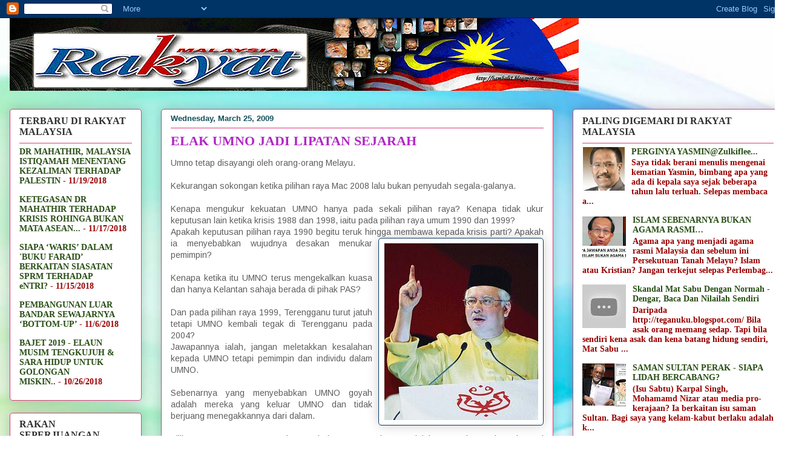

--- FILE ---
content_type: text/javascript; charset=UTF-8
request_url: https://hambali1.blogspot.com/2009_03_25_archive.html?action=getFeed&widgetId=Feed3&widgetType=Feed&responseType=js&xssi_token=AOuZoY6B9BubjagPbUgdCjZUfsMHKmpS3w%3A1768977516824
body_size: 420
content:
try {
_WidgetManager._HandleControllerResult('Feed3', 'getFeed',{'status': 'ok', 'feed': {'entries': [{'title': 'DR MAHATHIR, MALAYSIA ISTIQAMAH MENENTANG KEZALIMAN TERHADAP PALESTIN', 'link': 'http://hambali1.blogspot.com/2018/11/dr-mahathir-malaysia-istiqamah.html', 'publishedDate': '2018-11-19T11:27:00.000-08:00', 'author': 'noreply@blogger.com (Hambali Abdul Latiff)'}, {'title': 'KETEGASAN DR MAHATHIR TERHADAP KRISIS ROHINGA BUKAN MATA ASEAN...', 'link': 'http://hambali1.blogspot.com/2018/11/ketegasan-dr-mahathir-terhadap-krisis.html', 'publishedDate': '2018-11-16T16:34:00.000-08:00', 'author': 'noreply@blogger.com (Hambali Abdul Latiff)'}, {'title': 'SIAPA \u2018WARIS\u2019 DALAM \x27BUKU FARAID\u2019 BERKAITAN SIASATAN SPRM TERHADAP eNTRI?', 'link': 'http://hambali1.blogspot.com/2018/11/siapa-waris-dalam-buku-faraid-berkaitan.html', 'publishedDate': '2018-11-15T15:00:00.000-08:00', 'author': 'noreply@blogger.com (Hambali Abdul Latiff)'}, {'title': 'PEMBANGUNAN LUAR BANDAR SEWAJARNYA \u2018BOTTOM-UP\u2019', 'link': 'http://hambali1.blogspot.com/2018/11/pembangunan-luar-bandar-sewajarnya.html', 'publishedDate': '2018-11-05T17:58:00.000-08:00', 'author': 'noreply@blogger.com (Hambali Abdul Latiff)'}, {'title': 'BAJET 2019 - ELAUN MUSIM TENGKUJUH \x26 SARA HIDUP UNTUK GOLONGAN MISKIN..', 'link': 'http://hambali1.blogspot.com/2018/10/bajet-2019-elaun-musim-tengkujuh-elaun.html', 'publishedDate': '2018-10-26T09:19:00.000-07:00', 'author': 'noreply@blogger.com (Hambali Abdul Latiff)'}], 'title': 'Rakyat Malaysia'}});
} catch (e) {
  if (typeof log != 'undefined') {
    log('HandleControllerResult failed: ' + e);
  }
}
